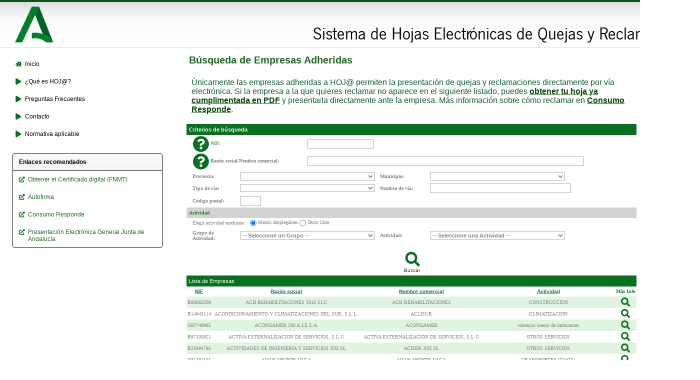

--- FILE ---
content_type: text/html;charset=ISO-8859-15
request_url: https://ws231.juntadeandalucia.es/hoja/empresas/listadoAllReclAlta.do;jsessionid=30E1C6926D2A04DAAAE68AE4A1679A97?d-16544-p=7&d-16544-o=2&d-16544-s=1
body_size: 28638
content:
<!DOCTYPE html PUBLIC "-//W3C//DTD XHTML 1.0 Transitional//EN" "http://www.w3.org/TR/xhtml1/DTD/xhtml1-transitional.dtd">










<html xmlns="http://www.w3.org/1999/xhtml" lang="es-ES" xml:lang="es-ES">
<head>
<meta http-equiv="Pragma" content="no-cache" />
<meta http-equiv="Expires" content="01-Mar-94 00:00:01 GMT" />
<meta http-equiv="Last-Modified" content="Thu, 01 Feb 2007 09:34:21 GMT" />
<meta http-equiv="Cache-Control" content="no-cache, must-revalidate" />
<meta http-equiv="Content-Type" content="text/html; charset=iso-8859-15" />
<title>Búsqueda de Empresas Adheridas</title>
<base href="https://ws231.juntadeandalucia.es/hoja/" />

<link rel="stylesheet" type="text/css" href="/hoja/styles/comun/layout.css;jsessionid=989DEBC071C5E202477D83A8F44402CA" />
<link rel="stylesheet" type="text/css" href="/hoja/styles/comun/estilo.css;jsessionid=989DEBC071C5E202477D83A8F44402CA" />
<link rel="stylesheet" type="text/css" href="/hoja/styles/comun/calendar.css;jsessionid=989DEBC071C5E202477D83A8F44402CA" />

<script src="/hoja/js/utils/utils.js;jsessionid=989DEBC071C5E202477D83A8F44402CA" type="text/javascript"></script>
<script src="/hoja/js/calendario/calendar.js;jsessionid=989DEBC071C5E202477D83A8F44402CA" type="text/javascript"></script>
<script src="/hoja/js/calendario/calendar-es.js;jsessionid=989DEBC071C5E202477D83A8F44402CA" type="text/javascript"></script>
<script src="/hoja/js/calendario/calendar-setup.js;jsessionid=989DEBC071C5E202477D83A8F44402CA" type="text/javascript"></script>
<script src="/hoja/js/blink.js;jsessionid=989DEBC071C5E202477D83A8F44402CA" type="text/javascript"></script>
<script src="/hoja/js/jquery/jquery-3.5.1.min.js;jsessionid=989DEBC071C5E202477D83A8F44402CA" type="text/javascript"></script>

</head>

<body>
	
	<div id="cabecera">
		<div id="logo">
			
			<a href="https://juntadeandalucia.es/" target="_blank" title="Junta de Andaluc&iacute;a"><img src="/hoja/images/logo_junta.png;jsessionid=989DEBC071C5E202477D83A8F44402CA" height="90" id="logo_ja" alt="Junta de Andaluc&iacute;a" /></a>
		</div>
		<div id="rotulo">
			
			<a href="https://juntadeandalucia.es/organismos/saludyconsumo.html" target="_blank" title="Consejer&iacute;a de Salud y Consumo"><img src="/hoja/images/rotulo_consejeria.png;jsessionid=989DEBC071C5E202477D83A8F44402CA" id="rotulo_consejeria" alt="Consejer&iacute;a de Salud y Consumo" /></a>
		</div>
		<div id="rotulo2">
			
			
			<a href="https://ws231.juntadeandalucia.es:/portalconsumo/index.jsp" title="Inicio"><img src="/hoja/images/rotulo_hoja.png;jsessionid=989DEBC071C5E202477D83A8F44402CA" id="rotulo_hoja" alt="Inicio" /></a>
		</div>
	</div>
	<div class="cuerpo">
		<div class="izquierda">
			




<div id="menu">
	
	
	<div>
		<div class="titulo">
			<a href="https://ws231.juntadeandalucia.es:/portalconsumo/index.jsp" title="Inicio"><img src="/hoja/images/layout/iconos/home.png;jsessionid=989DEBC071C5E202477D83A8F44402CA" class="navOpt"><span class="navEnlace">Inicio</span></a>
		</div>
	</div>
	<div>
		<div class="titulo">
			<a href="https://ws231.juntadeandalucia.es:/portalconsumo/queEs.do" title="&iquest;Qu&eacute; es HOJ&#64;?"><img src="/hoja/images/layout/iconos/flecha.png;jsessionid=989DEBC071C5E202477D83A8F44402CA" class="navOpt"><span class="navEnlace">&iquest;Qu&eacute; es HOJ&#64;?</span></a>
		</div>
	</div>
	<div>
		<div class="titulo">
			<a href="https://ws231.juntadeandalucia.es:/portalconsumo/preguntasFrecuentes.do" title="Preguntas Frecuentes"><img src="/hoja/images/layout/iconos/flecha.png;jsessionid=989DEBC071C5E202477D83A8F44402CA" class="navOpt"><span class="navEnlace">Preguntas Frecuentes</span></a>
		</div>
	</div>
	<div>
		<div class="titulo">
			<a href="https://ws231.juntadeandalucia.es:/portalconsumo/contacto.do" title="Contacto"><img src="/hoja/images/layout/iconos/flecha.png;jsessionid=989DEBC071C5E202477D83A8F44402CA" class="navOpt"><span class="navEnlace">Contacto</span></a>
		</div>
	</div>
	<div>
		<div class="titulo">
			<a href="https://ws231.juntadeandalucia.es:/portalconsumo/normativa.do" title="Normativa aplicable"><img src="/hoja/images/layout/iconos/flecha.png;jsessionid=989DEBC071C5E202477D83A8F44402CA" class="navOpt"><span class="navEnlace">Normativa aplicable</span></a>
		</div>
	</div>
	
	





<div id="enlacesRecomendados">
	<div id="encabezadoEnlacesRecomendados">
		<div id="encabezadoEnlacesRecomendadosTexto">Enlaces recomendados</div>
	</div>
	
	<div id="cuerpoEnlacesRecomendados">
	
		<div id="cuerpoEnlacesRecomendadosTexto">
			<div class="enlaceExterno">
				<a href="https://www.sede.fnmt.gob.es/certificados" target="_blank" title="F&aacute;brica Nacional de Moneda y Timbre">
					<img src="/hoja/images/layout/iconos/enlace.png;jsessionid=989DEBC071C5E202477D83A8F44402CA" class="navOpt"><span class="navEnlace">Obtener el Certificado digital (FNMT)</span>
				</a>
			</div>
			<div class="enlaceExterno">
				<a href="https://firmaelectronica.gob.es/Home/Descargas.html" target="_blank" title="Autofirma - Junta de Andaluc&iacute;a">
					<img src="/hoja/images/layout/iconos/enlace.png;jsessionid=989DEBC071C5E202477D83A8F44402CA" class="navOpt"><span class="navEnlace">Autofirma</span>
				</a>
			</div>
			<div class="enlaceExterno">
				<a href="https://www.consumoresponde.es/" target="_blank" title="Consumo Responde">
					<img src="/hoja/images/layout/iconos/enlace.png;jsessionid=989DEBC071C5E202477D83A8F44402CA" class="navOpt"><span class="navEnlace">Consumo Responde</span>
				</a>
			</div>
			<div class="enlaceExterno">
				<a href="https://ws094.juntadeandalucia.es/V_virtual/SolicitarTicket?v=PEG" target="_blank" title="Presentaci&oacute;n Electr&oacute;nica General de la Junta de Andaluc&iacute;a">
					<img src="/hoja/images/layout/iconos/enlace.png;jsessionid=989DEBC071C5E202477D83A8F44402CA" class="navOpt"><span class="navEnlace">Presentaci&oacute;n Electr&oacute;nica General Junta de Andaluc&iacute;a</span>
				</a>
			</div>
		</div>
	</div>			
</div>
</div>
		</div>
	
		<div class="derecha">
			<h1 class="titulo">Búsqueda de Empresas Adheridas</h1>
			





			







<form id="listadoAllReclAltaForm" method="post" action="/hoja/empresas/listadoAllReclAlta.do;jsessionid=989DEBC071C5E202477D83A8F44402CA">

	<div class="guia">
		&Uacute;nicamente las empresas adheridas a HOJ&#64; permiten la presentaci&oacute;n de quejas y reclamaciones directamente por v&iacute;a electr&oacute;nica. Si la empresa a la que
		quieres reclamar no aparece en el siguiente listado, puedes
		<a href="hojas/impresionFrom.do" title="HOJ&#64; - Generación en PDF">obtener tu hoja ya cumplimentada en PDF</a> y presentarla directamente ante la empresa. M&aacute;s
		informaci&oacute;n sobre c&oacute;mo reclamar en
		<a target="_blank" href="https://www.consumoresponde.es/artículos/como_presentar_quejas_y_reclamaciones_oficiales_de_la_junta_de_andalucia">Consumo Responde</a>.
	</div>
	<br>
	<table class="tabla_formulario">
		<tr>
			<th>Criterios de b&uacute;squeda</th>
		</tr>
		<tr>
			<td>
				<table class="tabla_fila">
					<tr>
						<td width="220">
							<img src="/hoja/images/layout/iconos/help-browser.png;jsessionid=989DEBC071C5E202477D83A8F44402CA" style="vertical-align: middle;" title="El N&uacute;mero de Identificaci&oacute;n Fiscal (NIF) es el sistema de identificaci&oacute;n fiscal para las relaciones de naturaleza o con trascendencia tributaria que se utiliza en Espa&ntilde;a. Para las personas f&iacute;sicas de nacionalidad española (incluyendo aut&oacute;nomos) es el n&uacute;mero que aparece en el DNI (Documento Nacional de Identidad), con formato de 8 n&uacute;meros + 1 letra de control. Para las personas f&iacute;sicas de nacionalidad extranjera es el NIE (N&uacute;mero de Identificaci&oacute;n de Extranjero), con formato de 1 letra inicial + 7 n&uacute;meros + 1 letra de control. Para las personas jur&iacute;dicas, tiene formato de 1 letra (seg&uacute;n naturaleza fiscal) + 7 n&uacute;meros + 1 n&uacute;mero de control" alt="Ayuda sobre NIF" />
							<label>NIF:</label>
						</td>
						<td>
							<input type="text" name="reclCif" value="" />
						</td>
					</tr>
					<tr>
						<td width="220">
							<img src="/hoja/images/layout/iconos/help-browser.png;jsessionid=989DEBC071C5E202477D83A8F44402CA" style="vertical-align: middle;" title="Además de en la razón social y el nombre comercial de las empresas, lo que escriba en este filtro también se buscará en los nombres de todos los establecimientos que tengan las empresas" alt="Ayuda sobre Raz&oacute;n social/Nombre comercial" />
							<label>Raz&oacute;n social/Nombre comercial:</label>
						</td>
						<td>
							<input type="text" name="reclRazonSocial" size="90" value="" />
						</td>
					</tr>
				</table>
			</td>
		</tr>
		<tr>
			<td>
				<table class="tabla_fila">
					<tr>
						<td width="85">
							<label>Provincia:</label>
						</td>
						<td width="270">
							<select name="provinciaReclamado" onchange="document.getElementById('listadoAllReclAltaForm').submit();" id="provinciaReclamado" style="width:100%"><option value="" selected="selected">&nbsp;</option>
								<option value="2">Albacete</option>
<option value="3">Alicante/Alacant</option>
<option value="4">Almería</option>
<option value="1">Araba/Álava</option>
<option value="33">Asturias</option>
<option value="5">Ávila</option>
<option value="6">Badajoz</option>
<option value="7">Balears (Illes)</option>
<option value="8">Barcelona</option>
<option value="48">Bizkaia</option>
<option value="9">Burgos</option>
<option value="10">Cáceres</option>
<option value="11">Cádiz</option>
<option value="39">Cantabria</option>
<option value="12">Castellón/Castelló</option>
<option value="51">Ceuta</option>
<option value="13">Ciudad Real</option>
<option value="14">Córdoba</option>
<option value="15">Coruña (A)</option>
<option value="16">Cuenca</option>
<option value="20">Gipuzkoa</option>
<option value="17">Girona</option>
<option value="18">Granada</option>
<option value="19">Guadalajara</option>
<option value="21">Huelva</option>
<option value="22">Huesca</option>
<option value="23">Jaén</option>
<option value="24">León</option>
<option value="25">Lleida</option>
<option value="27">Lugo</option>
<option value="28">Madrid</option>
<option value="29">Málaga</option>
<option value="52">Melilla</option>
<option value="30">Murcia</option>
<option value="31">Navarra</option>
<option value="32">Ourense</option>
<option value="34">Palencia</option>
<option value="35">Palmas (Las)</option>
<option value="36">Pontevedra</option>
<option value="26">Rioja (La)</option>
<option value="37">Salamanca</option>
<option value="38">Santa Cruz de Tenerife</option>
<option value="40">Segovia</option>
<option value="41">Sevilla</option>
<option value="42">Soria</option>
<option value="43">Tarragona</option>
<option value="44">Teruel</option>
<option value="45">Toledo</option>
<option value="46">Valencia/València</option>
<option value="47">Valladolid</option>
<option value="49">Zamora</option>
<option value="50">Zaragoza</option></select>
						</td>
						<td width="90">
							<label>Municipio:</label>
						</td>
						<td width="270">
							<select name="municipioReclamado" onchange="document.getElementById('listadoAllReclAltaForm').submit();" id="municipioReclamado" style="width:100%"><option value="" selected="selected">&nbsp;</option></select>
						</td>
					</tr>
				</table>
			</td>
		</tr>
		<tr>
			<td>
				<table class="tabla_fila">
					<tr>
						<td width="85">
							<label>
								Tipo de v&iacute;a:
							</label>
						</td>
						<td width="270">
							<select name="tipoVia" onchange="document.getElementById('listadoAllReclAltaForm').submit();" id="tipoVia" style="width:100%"><option value="" selected="selected">&nbsp;</option>
								<option value="3">AGREGADO</option>
<option value="4">ALDEA, ALAMEDA</option>
<option value="2">ARCO</option>
<option value="5">AREA, ARRABAL</option>
<option value="8">ARROYO</option>
<option value="6">AUTOPISTA</option>
<option value="7">AVENIDA</option>
<option value="9">BAJADA</option>
<option value="11">BARRANCO</option>
<option value="10">BARRIO</option>
<option value="17">CALLE</option>
<option value="16">CALLEJA, CALLEJ</option>
<option value="18">CAMINO</option>
<option value="21">CAMPO</option>
<option value="12">CAÑADA</option>
<option value="22">CARRETERA</option>
<option value="23">CASERIO</option>
<option value="14">CHALET</option>
<option value="15">CINTURON</option>
<option value="13">COLEGIO</option>
<option value="20">COLEGIO</option>
<option value="19">COLONIA</option>
<option value="25">CONJUNTO</option>
<option value="24">CUESTA</option>
<option value="26">DETRAS</option>
<option value="27">DIPUTACION</option>
<option value="28">DISEMINADOS</option>
<option value="29">EDIFICIOS</option>
<option value="33">ESCALINATA</option>
<option value="31">EXPLANADA</option>
<option value="30">EXTRAMUROS</option>
<option value="32">EXTRARRADIO</option>
<option value="34">FERROCARRIL</option>
<option value="35">FINCA</option>
<option value="36">GLORIETA</option>
<option value="38">GRAN VIA</option>
<option value="37">GRUPO</option>
<option value="39">HUERTA</option>
<option value="40">JARDINES</option>
<option value="41">LADO, LADERA</option>
<option value="42">LUGAR</option>
<option value="48">MANZANA</option>
<option value="46">MASIA</option>
<option value="43">MERCADO</option>
<option value="47">MONTE</option>
<option value="44">MUELLE</option>
<option value="45">MUNICIPIO</option>
<option value="52">PAGO</option>
<option value="51">PARAJE</option>
<option value="55">PARAMO</option>
<option value="57">PARROQUIA, PARQU</option>
<option value="50">PARTIDA</option>
<option value="53">PASAJE, PASADIZO</option>
<option value="59">PASEO</option>
<option value="56">PLAN PARCIAL</option>
<option value="61">PLAZA</option>
<option value="49">POBLADO</option>
<option value="54">POLIGONO</option>
<option value="58">PROLONGACION</option>
<option value="60">PUENTE</option>
<option value="62">QUINTA</option>
<option value="66">RAMAL</option>
<option value="63">RAMBLA</option>
<option value="67">RAMPA</option>
<option value="68">RIERA</option>
<option value="64">RINCON</option>
<option value="65">RONDA</option>
<option value="69">RUA</option>
<option value="70">SALIDA</option>
<option value="73">SALON</option>
<option value="71">SENDA</option>
<option value="74">SITIO</option>
<option value="72">SOLAR</option>
<option value="75">TERRENOS</option>
<option value="76">TORRENTE</option>
<option value="77">TRAVESIA</option>
<option value="78">URBANIZACION</option>
<option value="79">VEREDA</option></select>
						</td>
						<td width="90">
							<label>
								Nombre de v&iacute;a:
							</label>
						</td>
						<td width="0">
							<input type="text" name="nomVia" maxlength="70" size="45" value="" id="nomVia" />
						</td>
					</tr>
				</table>
			</td>
		</tr>
		<tr>
			<td>
				<table class="tabla_fila">
					<tr>
						<td width="85">
							<label>
								C&oacute;digo postal:
							</label>
						</td>
						<td width="72">
							<input type="text" name="cpostal" maxlength="5" size="5" value="" id="cpostal" />
						</td>
					</tr>
				</table>
			</td>
		</tr>
		<tr class="gris">
			<td>
				<label>Actividad</label>
			</td>
		</tr>
		<tr>
			<td>
				<table class="tabla_fila">
					<tr>
						<td>
							Elegir actividad mediante:
						</td>
						<td>
							<input type="radio" name="actividadPorCombos" value="S" checked="checked" onchange="reiniciaActividades('S');" class="radio-selector" />&nbsp;Men&uacute;s desplegables
							<input type="radio" name="actividadPorCombos" value="N" onchange="reiniciaActividades('N');" class="radio-selector" />&nbsp;Texto libre
						</td>
					</tr>
				</table>
			</td>
		</tr>
		<tr>
			<td>
				<table class="tabla_fila">
					
						
							<tr>
								<td width="85">
									<label>
										Grupo de Actividad:
									</label>
								</td>
								<td width="270">
									<select name="grupoActividad" onchange="recargaActividades();" id="grupoActividad" style="width:100%"><option value="" selected="selected">-- Seleccione un Grupo --</option>
										<option value="36">ADMINISTRACION PUBLICA</option>
<option value="40">AGRICOLA</option>
<option value="6">COMUNICACIONES, SERVICIOS DE</option>
<option value="39">ENERGIA SOLAR</option>
<option value="7">ENSEÑANZA</option>
<option value="8">ESTACIONES DE SERVICIO</option>
<option value="9">ESTÉTICA</option>
<option value="12">FABRICANTES</option>
<option value="10">FINANCIERAS E INVERSIÓN</option>
<option value="11">FLORISTERÍAS,JARDINERÍAS Y ANIMALES</option>
<option value="14">HOSTELERÍA Y TURISMO</option>
<option value="15">IMPORTADORES / DISTRIBUIDORES</option>
<option value="17">LIBRERÍA Y PAPELERÍA</option>
<option value="18">MAYORISTAS</option>
<option value="19">MINORISTAS</option>
<option value="20">OCIO Y JUEGO, SERVICIOS DE</option>
<option value="21">OTROS SERVICIOS</option>
<option value="38">PROFESIONALES LIBERALES</option>
<option value="23">RESTAURACIÓN</option>
<option value="24">SEGUROS</option>
<option value="25">SERVICIOS DE ASISTENCIA TÉCNICA</option>
<option value="26">SERVICIOS DEL HOGAR</option>
<option value="28">SERVICIOS ESENCIALES</option>
<option value="30">SERVICIOS SANITARIOS</option>
<option value="31">TRANSPORTES</option>
<option value="37">VEHÍCULOS</option>
<option value="32">VIVIENDA</option></select>
								</td>
								<td width="90">
									<label>
										Actividad:
									</label>
								</td>
								<td width="270">
									<select name="actividadCombo" onchange="document.getElementById('listadoAllReclAltaForm').submit();" id="actividadCombo" style="width:100%"><option value="" selected="selected">-- Seleccione una Actividad --</option></select>
								</td>
							</tr>
						
								
					
				</table>
			</td>
		</tr>
	</table>


	<div class="botonera">
		<input type="submit" name="filtrarRecl" value="Buscar" id="filtrarRecl" class="boton buscar" />
	</div>


	<div class="titulo_listado">Lista de Empresas</div>


	

	
		
<table summary="Lista de empresas titulares adheridas al sistema" class="tabla_lista" id="row">
<thead>
<tr>
<th class="sortable">
<a href="empresas/listadoAllReclAlta.do;jsessionid=989DEBC071C5E202477D83A8F44402CA?d-16544-p=1&amp;d-16544-o=2&amp;d-16544-s=0">NIF</a></th>
<th class="sortable sorted order1">
<a href="empresas/listadoAllReclAlta.do;jsessionid=989DEBC071C5E202477D83A8F44402CA?d-16544-p=1&amp;d-16544-o=1&amp;d-16544-s=1">Raz&oacute;n social</a></th>
<th class="sortable">
<a href="empresas/listadoAllReclAlta.do;jsessionid=989DEBC071C5E202477D83A8F44402CA?d-16544-p=1&amp;d-16544-o=2&amp;d-16544-s=2">Nombre comercial</a></th>
<th class="sortable">
<a href="empresas/listadoAllReclAlta.do;jsessionid=989DEBC071C5E202477D83A8F44402CA?d-16544-p=1&amp;d-16544-o=2&amp;d-16544-s=3">Actividad</a></th>
<th>M&aacute;s Info</th></tr></thead>
<tbody>
<tr class="odd">
<td>
				B93665206
			</td>
<td>
				ACH REHABILITACIONES 2015 SLU
			</td>
<td>
				ACH REHABILITACIONES
			</td>
<td>
				
					
					
					
						CONSTRUCCION
							
						
			</td>
<td>
				<a href="/hoja/empresas/listadoAllReclAlta.do;jsessionid=989DEBC071C5E202477D83A8F44402CA?reclAccion=listadoEsta&amp;reclCodigo=1564"><img src="/hoja/images/lupa.png;jsessionid=989DEBC071C5E202477D83A8F44402CA" alt="M&aacute;s Informaci&oacute;n de la Empresa" /></a>
			</td></tr>
<tr class="even">
<td>
				B14843114
			</td>
<td>
				ACONDICIONAMIENTO Y CLIMATIZACIONES DEL SUR, S.L.L.
			</td>
<td>
				ACLISUR
			</td>
<td>
				
					
					
					
						CLIMATIZACION
							
						
			</td>
<td>
				<a href="/hoja/empresas/listadoAllReclAlta.do;jsessionid=989DEBC071C5E202477D83A8F44402CA?reclAccion=listadoEsta&amp;reclCodigo=479"><img src="/hoja/images/lupa.png;jsessionid=989DEBC071C5E202477D83A8F44402CA" alt="M&aacute;s Informaci&oacute;n de la Empresa" /></a>
			</td></tr>
<tr class="odd">
<td>
				G92740885
			</td>
<td>
				ACONGAMER 200 A.I.E S.A.
			</td>
<td>
				ACONGAMER
			</td>
<td>
				
					
					
					
						comercio menor de carburantes
							
						
			</td>
<td>
				<a href="/hoja/empresas/listadoAllReclAlta.do;jsessionid=989DEBC071C5E202477D83A8F44402CA?reclAccion=listadoEsta&amp;reclCodigo=58"><img src="/hoja/images/lupa.png;jsessionid=989DEBC071C5E202477D83A8F44402CA" alt="M&aacute;s Informaci&oacute;n de la Empresa" /></a>
			</td></tr>
<tr class="even">
<td>
				B87105821
			</td>
<td>
				ACTIVA EXTERNALIZACION DE SERVICIOS, S.L.U
			</td>
<td>
				ACTIVA EXTERNALIZACION DE SERVICIOS, S.L.U
			</td>
<td>
				
					
					
						OTROS SERVICIOS
					
							
						
			</td>
<td>
				<a href="/hoja/empresas/listadoAllReclAlta.do;jsessionid=989DEBC071C5E202477D83A8F44402CA?reclAccion=listadoEsta&amp;reclCodigo=2586"><img src="/hoja/images/lupa.png;jsessionid=989DEBC071C5E202477D83A8F44402CA" alt="M&aacute;s Informaci&oacute;n de la Empresa" /></a>
			</td></tr>
<tr class="odd">
<td>
				B23484785
			</td>
<td>
				ACTIVIDADES DE INGENIERIA Y SERVICIOS XXI SL
			</td>
<td>
				ACISER XXI SL
			</td>
<td>
				
					
					
						OTROS SERVICIOS
					
							
						
			</td>
<td>
				<a href="/hoja/empresas/listadoAllReclAlta.do;jsessionid=989DEBC071C5E202477D83A8F44402CA?reclAccion=listadoEsta&amp;reclCodigo=5609"><img src="/hoja/images/lupa.png;jsessionid=989DEBC071C5E202477D83A8F44402CA" alt="M&aacute;s Informaci&oacute;n de la Empresa" /></a>
			</td></tr>
<tr class="even">
<td>
				X8120715J
			</td>
<td>
				ADAN APONTE VACA
			</td>
<td>
				ADAN  APONTE VACA
			</td>
<td>
				
					
						TRANSPORTES (TAXIS) 
					
					
							
						
			</td>
<td>
				<a href="/hoja/empresas/listadoAllReclAlta.do;jsessionid=989DEBC071C5E202477D83A8F44402CA?reclAccion=listadoEsta&amp;reclCodigo=4509"><img src="/hoja/images/lupa.png;jsessionid=989DEBC071C5E202477D83A8F44402CA" alt="M&aacute;s Informaci&oacute;n de la Empresa" /></a>
			</td></tr>
<tr class="odd">
<td>
				25689796S
			</td>
<td>
				ADAN JESUS CHAMIZO RAMOS
			</td>
<td>
				ADAN JESUS CHAMIZO RAMOS
			</td>
<td>
				
					
						SERVICIOS DEL HOGAR (SERVICIOS DE ALBAÑILERÍA) 
					
					
							
						
			</td>
<td>
				<a href="/hoja/empresas/listadoAllReclAlta.do;jsessionid=989DEBC071C5E202477D83A8F44402CA?reclAccion=listadoEsta&amp;reclCodigo=5448"><img src="/hoja/images/lupa.png;jsessionid=989DEBC071C5E202477D83A8F44402CA" alt="M&aacute;s Informaci&oacute;n de la Empresa" /></a>
			</td></tr>
<tr class="even">
<td>
				48917307X
			</td>
<td>
				ADAN PEREZ GUTIERREZ
			</td>
<td>
				ACH ELECTRICIDAD
			</td>
<td>
				
					
						SERVICIOS DEL HOGAR (ELECTRICISTAS) 
					
					
							
						
			</td>
<td>
				<a href="/hoja/empresas/listadoAllReclAlta.do;jsessionid=989DEBC071C5E202477D83A8F44402CA?reclAccion=listadoEsta&amp;reclCodigo=8889"><img src="/hoja/images/lupa.png;jsessionid=989DEBC071C5E202477D83A8F44402CA" alt="M&aacute;s Informaci&oacute;n de la Empresa" /></a>
			</td></tr>
<tr class="odd">
<td>
				08907109Z
			</td>
<td>
				ADELA BERENGUEL REYES
			</td>
<td>
				ESTANCO
			</td>
<td>
				
					
						OTROS SERVICIOS (ESTANCOS) 
					
					
							
						
			</td>
<td>
				<a href="/hoja/empresas/listadoAllReclAlta.do;jsessionid=989DEBC071C5E202477D83A8F44402CA?reclAccion=listadoEsta&amp;reclCodigo=6144"><img src="/hoja/images/lupa.png;jsessionid=989DEBC071C5E202477D83A8F44402CA" alt="M&aacute;s Informaci&oacute;n de la Empresa" /></a>
			</td></tr>
<tr class="even">
<td>
				53711249Q
			</td>
<td>
				ADELA MARIA ESPINOSA BERENGUEL
			</td>
<td>
				ECO ESCUELA INFANTIL LA NANA
			</td>
<td>
				
					
						ENSEÑANZA (GUARDERIAS) 
					
					
							
						
			</td>
<td>
				<a href="/hoja/empresas/listadoAllReclAlta.do;jsessionid=989DEBC071C5E202477D83A8F44402CA?reclAccion=listadoEsta&amp;reclCodigo=6171"><img src="/hoja/images/lupa.png;jsessionid=989DEBC071C5E202477D83A8F44402CA" alt="M&aacute;s Informaci&oacute;n de la Empresa" /></a>
			</td></tr></tbody></table><span class="pageBanner">6.942 resultados. Mostrando resultados del 61 al 70. </span>P&aacute;ginas de resultados: <span class="pagelinks"> [<a href="empresas/listadoAllReclAlta.do;jsessionid=989DEBC071C5E202477D83A8F44402CA?d-16544-p=1&amp;d-16544-o=2&amp;d-16544-s=1">Primera</a> / <a href="empresas/listadoAllReclAlta.do;jsessionid=989DEBC071C5E202477D83A8F44402CA?d-16544-p=6&amp;d-16544-o=2&amp;d-16544-s=1">Anterior</a>] <a href="empresas/listadoAllReclAlta.do;jsessionid=989DEBC071C5E202477D83A8F44402CA?d-16544-p=3&amp;d-16544-o=2&amp;d-16544-s=1" title="Go to page 3">3</a>, <a href="empresas/listadoAllReclAlta.do;jsessionid=989DEBC071C5E202477D83A8F44402CA?d-16544-p=4&amp;d-16544-o=2&amp;d-16544-s=1" title="Go to page 4">4</a>, <a href="empresas/listadoAllReclAlta.do;jsessionid=989DEBC071C5E202477D83A8F44402CA?d-16544-p=5&amp;d-16544-o=2&amp;d-16544-s=1" title="Go to page 5">5</a>, <a href="empresas/listadoAllReclAlta.do;jsessionid=989DEBC071C5E202477D83A8F44402CA?d-16544-p=6&amp;d-16544-o=2&amp;d-16544-s=1" title="Go to page 6">6</a>, <strong>7</strong>, <a href="empresas/listadoAllReclAlta.do;jsessionid=989DEBC071C5E202477D83A8F44402CA?d-16544-p=8&amp;d-16544-o=2&amp;d-16544-s=1" title="Go to page 8">8</a>, <a href="empresas/listadoAllReclAlta.do;jsessionid=989DEBC071C5E202477D83A8F44402CA?d-16544-p=9&amp;d-16544-o=2&amp;d-16544-s=1" title="Go to page 9">9</a>, <a href="empresas/listadoAllReclAlta.do;jsessionid=989DEBC071C5E202477D83A8F44402CA?d-16544-p=10&amp;d-16544-o=2&amp;d-16544-s=1" title="Go to page 10">10</a> [<a href="empresas/listadoAllReclAlta.do;jsessionid=989DEBC071C5E202477D83A8F44402CA?d-16544-p=8&amp;d-16544-o=2&amp;d-16544-s=1">Siguiente</a> / &Uacute;ltima: <a href="empresas/listadoAllReclAlta.do;jsessionid=989DEBC071C5E202477D83A8F44402CA?d-16544-p=695&amp;d-16544-o=2&amp;d-16544-s=1">695</a>]</span><div class="exportlinks"><span>Exportar a 
<a href="empresas/listadoAllReclAlta.do;jsessionid=989DEBC071C5E202477D83A8F44402CA?d-16544-p=7&amp;d-16544-o=2&amp;6578706f7274=1&amp;d-16544-e=2&amp;d-16544-s=1"><span class="pagelinks" onclick="desactivaEventosOff(); setTimeout(desactivaEventosOn, 5000);">Excel</span></a>|
<a href="empresas/listadoAllReclAlta.do;jsessionid=989DEBC071C5E202477D83A8F44402CA?d-16544-p=7&amp;d-16544-o=2&amp;6578706f7274=1&amp;d-16544-e=5&amp;d-16544-s=1"><span class="pagelinks" onclick="desactivaEventosOff();">PDF</span></a></span></div>
	


	<div class="botonera">
		<input type="submit" name="volverPortal" value="Volver a Inicio" id="volverPortal" class="boton volver" />
	</div>

</form>

<script type="text/javascript">

	function reiniciaActividades(valor){
		
		if(valor == 'S'){
			document.getElementById("actividad").value = "";	
		}
		
		if(valor == 'N'){
			document.getElementById("grupoActividad").value = "";
			document.getElementById("actividadCombo").value = "";	
		}
		
		document.getElementById('listadoAllReclAltaForm').submit();
		
	}

	function recargaActividades(){
		
		document.getElementById("actividadCombo").value = "";
		document.getElementById('listadoAllReclAltaForm').submit();
		
	}
			
</script> 
			





		</div>	
	</div>
	<div id="pie">
		<div class="enlace_pie">
			
			<a href="https://juntadeandalucia.es/organismos/saludyconsumo/consejeria/sghpasc/dgc.html" target="_blank" title="Direcci&oacute;n General de Consumo (Consejer&iacute;a de Salud y Consumo - Junta de Andaluc&iacute;a)">Direcci&oacute;n General de Consumo (Consejer&iacute;a de Salud y Consumo - Junta de Andaluc&iacute;a)</a>
		</div>
		<div class="enlace_pie">
			
			<a href="https://www.juntadeandalucia.es/protecciondedatos.html" title="Protecci&oacute;n de datos">Protecci&oacute;n de datos</a>
			|
			<a href="https://ws231.juntadeandalucia.es:/portalconsumo/contacto.do" title="Contacto">Contacto</a>
		</div>
		<div id="version">
			<span>HOJA v3.2.0</span>
		</div>
	</div>

	

</body>


</html>
